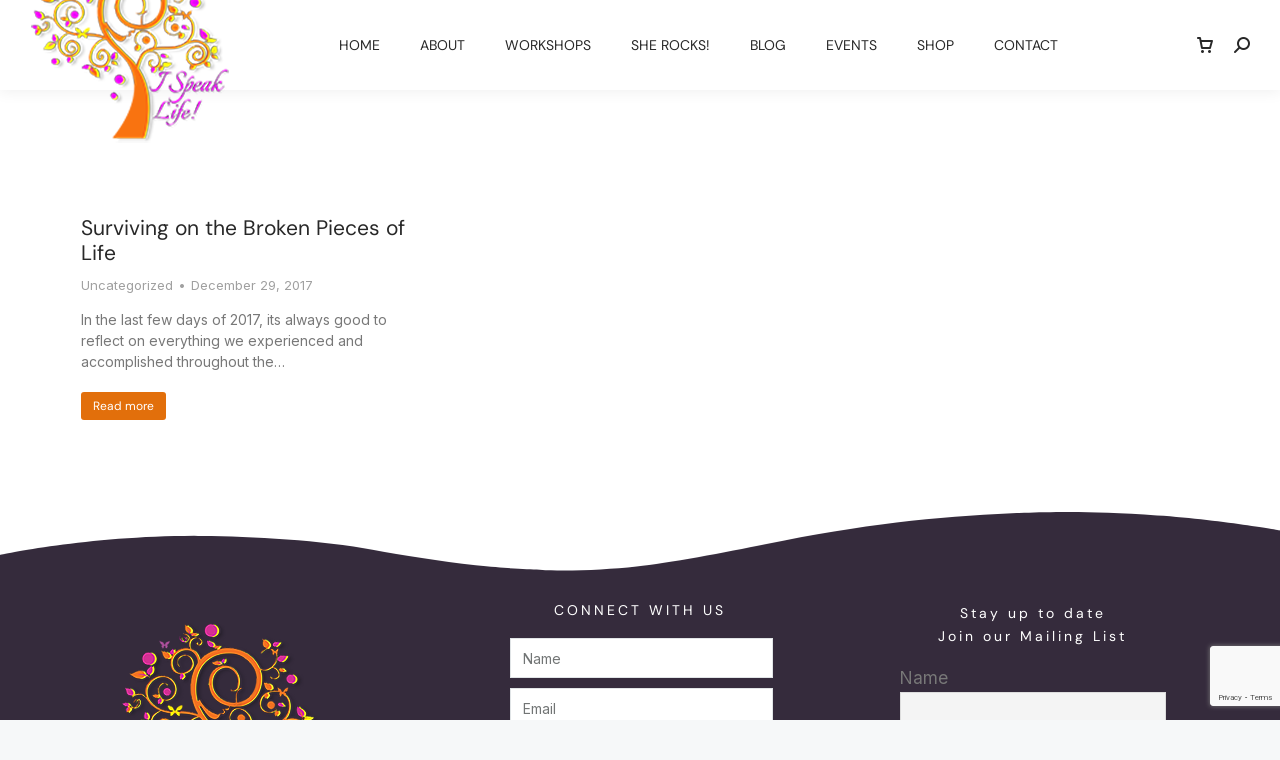

--- FILE ---
content_type: text/html; charset=utf-8
request_url: https://www.google.com/recaptcha/api2/anchor?ar=1&k=6LcuTQceAAAAADuJ1ugz8xCj9DH5e7YAGELQKZ8e&co=aHR0cHM6Ly93d3cuc2hhdW50YWVicm93bndoaXRlLmNvbTo0NDM.&hl=en&type=v3&v=PoyoqOPhxBO7pBk68S4YbpHZ&size=invisible&badge=bottomright&sa=Form&anchor-ms=20000&execute-ms=30000&cb=t21zy1esj20q
body_size: 48762
content:
<!DOCTYPE HTML><html dir="ltr" lang="en"><head><meta http-equiv="Content-Type" content="text/html; charset=UTF-8">
<meta http-equiv="X-UA-Compatible" content="IE=edge">
<title>reCAPTCHA</title>
<style type="text/css">
/* cyrillic-ext */
@font-face {
  font-family: 'Roboto';
  font-style: normal;
  font-weight: 400;
  font-stretch: 100%;
  src: url(//fonts.gstatic.com/s/roboto/v48/KFO7CnqEu92Fr1ME7kSn66aGLdTylUAMa3GUBHMdazTgWw.woff2) format('woff2');
  unicode-range: U+0460-052F, U+1C80-1C8A, U+20B4, U+2DE0-2DFF, U+A640-A69F, U+FE2E-FE2F;
}
/* cyrillic */
@font-face {
  font-family: 'Roboto';
  font-style: normal;
  font-weight: 400;
  font-stretch: 100%;
  src: url(//fonts.gstatic.com/s/roboto/v48/KFO7CnqEu92Fr1ME7kSn66aGLdTylUAMa3iUBHMdazTgWw.woff2) format('woff2');
  unicode-range: U+0301, U+0400-045F, U+0490-0491, U+04B0-04B1, U+2116;
}
/* greek-ext */
@font-face {
  font-family: 'Roboto';
  font-style: normal;
  font-weight: 400;
  font-stretch: 100%;
  src: url(//fonts.gstatic.com/s/roboto/v48/KFO7CnqEu92Fr1ME7kSn66aGLdTylUAMa3CUBHMdazTgWw.woff2) format('woff2');
  unicode-range: U+1F00-1FFF;
}
/* greek */
@font-face {
  font-family: 'Roboto';
  font-style: normal;
  font-weight: 400;
  font-stretch: 100%;
  src: url(//fonts.gstatic.com/s/roboto/v48/KFO7CnqEu92Fr1ME7kSn66aGLdTylUAMa3-UBHMdazTgWw.woff2) format('woff2');
  unicode-range: U+0370-0377, U+037A-037F, U+0384-038A, U+038C, U+038E-03A1, U+03A3-03FF;
}
/* math */
@font-face {
  font-family: 'Roboto';
  font-style: normal;
  font-weight: 400;
  font-stretch: 100%;
  src: url(//fonts.gstatic.com/s/roboto/v48/KFO7CnqEu92Fr1ME7kSn66aGLdTylUAMawCUBHMdazTgWw.woff2) format('woff2');
  unicode-range: U+0302-0303, U+0305, U+0307-0308, U+0310, U+0312, U+0315, U+031A, U+0326-0327, U+032C, U+032F-0330, U+0332-0333, U+0338, U+033A, U+0346, U+034D, U+0391-03A1, U+03A3-03A9, U+03B1-03C9, U+03D1, U+03D5-03D6, U+03F0-03F1, U+03F4-03F5, U+2016-2017, U+2034-2038, U+203C, U+2040, U+2043, U+2047, U+2050, U+2057, U+205F, U+2070-2071, U+2074-208E, U+2090-209C, U+20D0-20DC, U+20E1, U+20E5-20EF, U+2100-2112, U+2114-2115, U+2117-2121, U+2123-214F, U+2190, U+2192, U+2194-21AE, U+21B0-21E5, U+21F1-21F2, U+21F4-2211, U+2213-2214, U+2216-22FF, U+2308-230B, U+2310, U+2319, U+231C-2321, U+2336-237A, U+237C, U+2395, U+239B-23B7, U+23D0, U+23DC-23E1, U+2474-2475, U+25AF, U+25B3, U+25B7, U+25BD, U+25C1, U+25CA, U+25CC, U+25FB, U+266D-266F, U+27C0-27FF, U+2900-2AFF, U+2B0E-2B11, U+2B30-2B4C, U+2BFE, U+3030, U+FF5B, U+FF5D, U+1D400-1D7FF, U+1EE00-1EEFF;
}
/* symbols */
@font-face {
  font-family: 'Roboto';
  font-style: normal;
  font-weight: 400;
  font-stretch: 100%;
  src: url(//fonts.gstatic.com/s/roboto/v48/KFO7CnqEu92Fr1ME7kSn66aGLdTylUAMaxKUBHMdazTgWw.woff2) format('woff2');
  unicode-range: U+0001-000C, U+000E-001F, U+007F-009F, U+20DD-20E0, U+20E2-20E4, U+2150-218F, U+2190, U+2192, U+2194-2199, U+21AF, U+21E6-21F0, U+21F3, U+2218-2219, U+2299, U+22C4-22C6, U+2300-243F, U+2440-244A, U+2460-24FF, U+25A0-27BF, U+2800-28FF, U+2921-2922, U+2981, U+29BF, U+29EB, U+2B00-2BFF, U+4DC0-4DFF, U+FFF9-FFFB, U+10140-1018E, U+10190-1019C, U+101A0, U+101D0-101FD, U+102E0-102FB, U+10E60-10E7E, U+1D2C0-1D2D3, U+1D2E0-1D37F, U+1F000-1F0FF, U+1F100-1F1AD, U+1F1E6-1F1FF, U+1F30D-1F30F, U+1F315, U+1F31C, U+1F31E, U+1F320-1F32C, U+1F336, U+1F378, U+1F37D, U+1F382, U+1F393-1F39F, U+1F3A7-1F3A8, U+1F3AC-1F3AF, U+1F3C2, U+1F3C4-1F3C6, U+1F3CA-1F3CE, U+1F3D4-1F3E0, U+1F3ED, U+1F3F1-1F3F3, U+1F3F5-1F3F7, U+1F408, U+1F415, U+1F41F, U+1F426, U+1F43F, U+1F441-1F442, U+1F444, U+1F446-1F449, U+1F44C-1F44E, U+1F453, U+1F46A, U+1F47D, U+1F4A3, U+1F4B0, U+1F4B3, U+1F4B9, U+1F4BB, U+1F4BF, U+1F4C8-1F4CB, U+1F4D6, U+1F4DA, U+1F4DF, U+1F4E3-1F4E6, U+1F4EA-1F4ED, U+1F4F7, U+1F4F9-1F4FB, U+1F4FD-1F4FE, U+1F503, U+1F507-1F50B, U+1F50D, U+1F512-1F513, U+1F53E-1F54A, U+1F54F-1F5FA, U+1F610, U+1F650-1F67F, U+1F687, U+1F68D, U+1F691, U+1F694, U+1F698, U+1F6AD, U+1F6B2, U+1F6B9-1F6BA, U+1F6BC, U+1F6C6-1F6CF, U+1F6D3-1F6D7, U+1F6E0-1F6EA, U+1F6F0-1F6F3, U+1F6F7-1F6FC, U+1F700-1F7FF, U+1F800-1F80B, U+1F810-1F847, U+1F850-1F859, U+1F860-1F887, U+1F890-1F8AD, U+1F8B0-1F8BB, U+1F8C0-1F8C1, U+1F900-1F90B, U+1F93B, U+1F946, U+1F984, U+1F996, U+1F9E9, U+1FA00-1FA6F, U+1FA70-1FA7C, U+1FA80-1FA89, U+1FA8F-1FAC6, U+1FACE-1FADC, U+1FADF-1FAE9, U+1FAF0-1FAF8, U+1FB00-1FBFF;
}
/* vietnamese */
@font-face {
  font-family: 'Roboto';
  font-style: normal;
  font-weight: 400;
  font-stretch: 100%;
  src: url(//fonts.gstatic.com/s/roboto/v48/KFO7CnqEu92Fr1ME7kSn66aGLdTylUAMa3OUBHMdazTgWw.woff2) format('woff2');
  unicode-range: U+0102-0103, U+0110-0111, U+0128-0129, U+0168-0169, U+01A0-01A1, U+01AF-01B0, U+0300-0301, U+0303-0304, U+0308-0309, U+0323, U+0329, U+1EA0-1EF9, U+20AB;
}
/* latin-ext */
@font-face {
  font-family: 'Roboto';
  font-style: normal;
  font-weight: 400;
  font-stretch: 100%;
  src: url(//fonts.gstatic.com/s/roboto/v48/KFO7CnqEu92Fr1ME7kSn66aGLdTylUAMa3KUBHMdazTgWw.woff2) format('woff2');
  unicode-range: U+0100-02BA, U+02BD-02C5, U+02C7-02CC, U+02CE-02D7, U+02DD-02FF, U+0304, U+0308, U+0329, U+1D00-1DBF, U+1E00-1E9F, U+1EF2-1EFF, U+2020, U+20A0-20AB, U+20AD-20C0, U+2113, U+2C60-2C7F, U+A720-A7FF;
}
/* latin */
@font-face {
  font-family: 'Roboto';
  font-style: normal;
  font-weight: 400;
  font-stretch: 100%;
  src: url(//fonts.gstatic.com/s/roboto/v48/KFO7CnqEu92Fr1ME7kSn66aGLdTylUAMa3yUBHMdazQ.woff2) format('woff2');
  unicode-range: U+0000-00FF, U+0131, U+0152-0153, U+02BB-02BC, U+02C6, U+02DA, U+02DC, U+0304, U+0308, U+0329, U+2000-206F, U+20AC, U+2122, U+2191, U+2193, U+2212, U+2215, U+FEFF, U+FFFD;
}
/* cyrillic-ext */
@font-face {
  font-family: 'Roboto';
  font-style: normal;
  font-weight: 500;
  font-stretch: 100%;
  src: url(//fonts.gstatic.com/s/roboto/v48/KFO7CnqEu92Fr1ME7kSn66aGLdTylUAMa3GUBHMdazTgWw.woff2) format('woff2');
  unicode-range: U+0460-052F, U+1C80-1C8A, U+20B4, U+2DE0-2DFF, U+A640-A69F, U+FE2E-FE2F;
}
/* cyrillic */
@font-face {
  font-family: 'Roboto';
  font-style: normal;
  font-weight: 500;
  font-stretch: 100%;
  src: url(//fonts.gstatic.com/s/roboto/v48/KFO7CnqEu92Fr1ME7kSn66aGLdTylUAMa3iUBHMdazTgWw.woff2) format('woff2');
  unicode-range: U+0301, U+0400-045F, U+0490-0491, U+04B0-04B1, U+2116;
}
/* greek-ext */
@font-face {
  font-family: 'Roboto';
  font-style: normal;
  font-weight: 500;
  font-stretch: 100%;
  src: url(//fonts.gstatic.com/s/roboto/v48/KFO7CnqEu92Fr1ME7kSn66aGLdTylUAMa3CUBHMdazTgWw.woff2) format('woff2');
  unicode-range: U+1F00-1FFF;
}
/* greek */
@font-face {
  font-family: 'Roboto';
  font-style: normal;
  font-weight: 500;
  font-stretch: 100%;
  src: url(//fonts.gstatic.com/s/roboto/v48/KFO7CnqEu92Fr1ME7kSn66aGLdTylUAMa3-UBHMdazTgWw.woff2) format('woff2');
  unicode-range: U+0370-0377, U+037A-037F, U+0384-038A, U+038C, U+038E-03A1, U+03A3-03FF;
}
/* math */
@font-face {
  font-family: 'Roboto';
  font-style: normal;
  font-weight: 500;
  font-stretch: 100%;
  src: url(//fonts.gstatic.com/s/roboto/v48/KFO7CnqEu92Fr1ME7kSn66aGLdTylUAMawCUBHMdazTgWw.woff2) format('woff2');
  unicode-range: U+0302-0303, U+0305, U+0307-0308, U+0310, U+0312, U+0315, U+031A, U+0326-0327, U+032C, U+032F-0330, U+0332-0333, U+0338, U+033A, U+0346, U+034D, U+0391-03A1, U+03A3-03A9, U+03B1-03C9, U+03D1, U+03D5-03D6, U+03F0-03F1, U+03F4-03F5, U+2016-2017, U+2034-2038, U+203C, U+2040, U+2043, U+2047, U+2050, U+2057, U+205F, U+2070-2071, U+2074-208E, U+2090-209C, U+20D0-20DC, U+20E1, U+20E5-20EF, U+2100-2112, U+2114-2115, U+2117-2121, U+2123-214F, U+2190, U+2192, U+2194-21AE, U+21B0-21E5, U+21F1-21F2, U+21F4-2211, U+2213-2214, U+2216-22FF, U+2308-230B, U+2310, U+2319, U+231C-2321, U+2336-237A, U+237C, U+2395, U+239B-23B7, U+23D0, U+23DC-23E1, U+2474-2475, U+25AF, U+25B3, U+25B7, U+25BD, U+25C1, U+25CA, U+25CC, U+25FB, U+266D-266F, U+27C0-27FF, U+2900-2AFF, U+2B0E-2B11, U+2B30-2B4C, U+2BFE, U+3030, U+FF5B, U+FF5D, U+1D400-1D7FF, U+1EE00-1EEFF;
}
/* symbols */
@font-face {
  font-family: 'Roboto';
  font-style: normal;
  font-weight: 500;
  font-stretch: 100%;
  src: url(//fonts.gstatic.com/s/roboto/v48/KFO7CnqEu92Fr1ME7kSn66aGLdTylUAMaxKUBHMdazTgWw.woff2) format('woff2');
  unicode-range: U+0001-000C, U+000E-001F, U+007F-009F, U+20DD-20E0, U+20E2-20E4, U+2150-218F, U+2190, U+2192, U+2194-2199, U+21AF, U+21E6-21F0, U+21F3, U+2218-2219, U+2299, U+22C4-22C6, U+2300-243F, U+2440-244A, U+2460-24FF, U+25A0-27BF, U+2800-28FF, U+2921-2922, U+2981, U+29BF, U+29EB, U+2B00-2BFF, U+4DC0-4DFF, U+FFF9-FFFB, U+10140-1018E, U+10190-1019C, U+101A0, U+101D0-101FD, U+102E0-102FB, U+10E60-10E7E, U+1D2C0-1D2D3, U+1D2E0-1D37F, U+1F000-1F0FF, U+1F100-1F1AD, U+1F1E6-1F1FF, U+1F30D-1F30F, U+1F315, U+1F31C, U+1F31E, U+1F320-1F32C, U+1F336, U+1F378, U+1F37D, U+1F382, U+1F393-1F39F, U+1F3A7-1F3A8, U+1F3AC-1F3AF, U+1F3C2, U+1F3C4-1F3C6, U+1F3CA-1F3CE, U+1F3D4-1F3E0, U+1F3ED, U+1F3F1-1F3F3, U+1F3F5-1F3F7, U+1F408, U+1F415, U+1F41F, U+1F426, U+1F43F, U+1F441-1F442, U+1F444, U+1F446-1F449, U+1F44C-1F44E, U+1F453, U+1F46A, U+1F47D, U+1F4A3, U+1F4B0, U+1F4B3, U+1F4B9, U+1F4BB, U+1F4BF, U+1F4C8-1F4CB, U+1F4D6, U+1F4DA, U+1F4DF, U+1F4E3-1F4E6, U+1F4EA-1F4ED, U+1F4F7, U+1F4F9-1F4FB, U+1F4FD-1F4FE, U+1F503, U+1F507-1F50B, U+1F50D, U+1F512-1F513, U+1F53E-1F54A, U+1F54F-1F5FA, U+1F610, U+1F650-1F67F, U+1F687, U+1F68D, U+1F691, U+1F694, U+1F698, U+1F6AD, U+1F6B2, U+1F6B9-1F6BA, U+1F6BC, U+1F6C6-1F6CF, U+1F6D3-1F6D7, U+1F6E0-1F6EA, U+1F6F0-1F6F3, U+1F6F7-1F6FC, U+1F700-1F7FF, U+1F800-1F80B, U+1F810-1F847, U+1F850-1F859, U+1F860-1F887, U+1F890-1F8AD, U+1F8B0-1F8BB, U+1F8C0-1F8C1, U+1F900-1F90B, U+1F93B, U+1F946, U+1F984, U+1F996, U+1F9E9, U+1FA00-1FA6F, U+1FA70-1FA7C, U+1FA80-1FA89, U+1FA8F-1FAC6, U+1FACE-1FADC, U+1FADF-1FAE9, U+1FAF0-1FAF8, U+1FB00-1FBFF;
}
/* vietnamese */
@font-face {
  font-family: 'Roboto';
  font-style: normal;
  font-weight: 500;
  font-stretch: 100%;
  src: url(//fonts.gstatic.com/s/roboto/v48/KFO7CnqEu92Fr1ME7kSn66aGLdTylUAMa3OUBHMdazTgWw.woff2) format('woff2');
  unicode-range: U+0102-0103, U+0110-0111, U+0128-0129, U+0168-0169, U+01A0-01A1, U+01AF-01B0, U+0300-0301, U+0303-0304, U+0308-0309, U+0323, U+0329, U+1EA0-1EF9, U+20AB;
}
/* latin-ext */
@font-face {
  font-family: 'Roboto';
  font-style: normal;
  font-weight: 500;
  font-stretch: 100%;
  src: url(//fonts.gstatic.com/s/roboto/v48/KFO7CnqEu92Fr1ME7kSn66aGLdTylUAMa3KUBHMdazTgWw.woff2) format('woff2');
  unicode-range: U+0100-02BA, U+02BD-02C5, U+02C7-02CC, U+02CE-02D7, U+02DD-02FF, U+0304, U+0308, U+0329, U+1D00-1DBF, U+1E00-1E9F, U+1EF2-1EFF, U+2020, U+20A0-20AB, U+20AD-20C0, U+2113, U+2C60-2C7F, U+A720-A7FF;
}
/* latin */
@font-face {
  font-family: 'Roboto';
  font-style: normal;
  font-weight: 500;
  font-stretch: 100%;
  src: url(//fonts.gstatic.com/s/roboto/v48/KFO7CnqEu92Fr1ME7kSn66aGLdTylUAMa3yUBHMdazQ.woff2) format('woff2');
  unicode-range: U+0000-00FF, U+0131, U+0152-0153, U+02BB-02BC, U+02C6, U+02DA, U+02DC, U+0304, U+0308, U+0329, U+2000-206F, U+20AC, U+2122, U+2191, U+2193, U+2212, U+2215, U+FEFF, U+FFFD;
}
/* cyrillic-ext */
@font-face {
  font-family: 'Roboto';
  font-style: normal;
  font-weight: 900;
  font-stretch: 100%;
  src: url(//fonts.gstatic.com/s/roboto/v48/KFO7CnqEu92Fr1ME7kSn66aGLdTylUAMa3GUBHMdazTgWw.woff2) format('woff2');
  unicode-range: U+0460-052F, U+1C80-1C8A, U+20B4, U+2DE0-2DFF, U+A640-A69F, U+FE2E-FE2F;
}
/* cyrillic */
@font-face {
  font-family: 'Roboto';
  font-style: normal;
  font-weight: 900;
  font-stretch: 100%;
  src: url(//fonts.gstatic.com/s/roboto/v48/KFO7CnqEu92Fr1ME7kSn66aGLdTylUAMa3iUBHMdazTgWw.woff2) format('woff2');
  unicode-range: U+0301, U+0400-045F, U+0490-0491, U+04B0-04B1, U+2116;
}
/* greek-ext */
@font-face {
  font-family: 'Roboto';
  font-style: normal;
  font-weight: 900;
  font-stretch: 100%;
  src: url(//fonts.gstatic.com/s/roboto/v48/KFO7CnqEu92Fr1ME7kSn66aGLdTylUAMa3CUBHMdazTgWw.woff2) format('woff2');
  unicode-range: U+1F00-1FFF;
}
/* greek */
@font-face {
  font-family: 'Roboto';
  font-style: normal;
  font-weight: 900;
  font-stretch: 100%;
  src: url(//fonts.gstatic.com/s/roboto/v48/KFO7CnqEu92Fr1ME7kSn66aGLdTylUAMa3-UBHMdazTgWw.woff2) format('woff2');
  unicode-range: U+0370-0377, U+037A-037F, U+0384-038A, U+038C, U+038E-03A1, U+03A3-03FF;
}
/* math */
@font-face {
  font-family: 'Roboto';
  font-style: normal;
  font-weight: 900;
  font-stretch: 100%;
  src: url(//fonts.gstatic.com/s/roboto/v48/KFO7CnqEu92Fr1ME7kSn66aGLdTylUAMawCUBHMdazTgWw.woff2) format('woff2');
  unicode-range: U+0302-0303, U+0305, U+0307-0308, U+0310, U+0312, U+0315, U+031A, U+0326-0327, U+032C, U+032F-0330, U+0332-0333, U+0338, U+033A, U+0346, U+034D, U+0391-03A1, U+03A3-03A9, U+03B1-03C9, U+03D1, U+03D5-03D6, U+03F0-03F1, U+03F4-03F5, U+2016-2017, U+2034-2038, U+203C, U+2040, U+2043, U+2047, U+2050, U+2057, U+205F, U+2070-2071, U+2074-208E, U+2090-209C, U+20D0-20DC, U+20E1, U+20E5-20EF, U+2100-2112, U+2114-2115, U+2117-2121, U+2123-214F, U+2190, U+2192, U+2194-21AE, U+21B0-21E5, U+21F1-21F2, U+21F4-2211, U+2213-2214, U+2216-22FF, U+2308-230B, U+2310, U+2319, U+231C-2321, U+2336-237A, U+237C, U+2395, U+239B-23B7, U+23D0, U+23DC-23E1, U+2474-2475, U+25AF, U+25B3, U+25B7, U+25BD, U+25C1, U+25CA, U+25CC, U+25FB, U+266D-266F, U+27C0-27FF, U+2900-2AFF, U+2B0E-2B11, U+2B30-2B4C, U+2BFE, U+3030, U+FF5B, U+FF5D, U+1D400-1D7FF, U+1EE00-1EEFF;
}
/* symbols */
@font-face {
  font-family: 'Roboto';
  font-style: normal;
  font-weight: 900;
  font-stretch: 100%;
  src: url(//fonts.gstatic.com/s/roboto/v48/KFO7CnqEu92Fr1ME7kSn66aGLdTylUAMaxKUBHMdazTgWw.woff2) format('woff2');
  unicode-range: U+0001-000C, U+000E-001F, U+007F-009F, U+20DD-20E0, U+20E2-20E4, U+2150-218F, U+2190, U+2192, U+2194-2199, U+21AF, U+21E6-21F0, U+21F3, U+2218-2219, U+2299, U+22C4-22C6, U+2300-243F, U+2440-244A, U+2460-24FF, U+25A0-27BF, U+2800-28FF, U+2921-2922, U+2981, U+29BF, U+29EB, U+2B00-2BFF, U+4DC0-4DFF, U+FFF9-FFFB, U+10140-1018E, U+10190-1019C, U+101A0, U+101D0-101FD, U+102E0-102FB, U+10E60-10E7E, U+1D2C0-1D2D3, U+1D2E0-1D37F, U+1F000-1F0FF, U+1F100-1F1AD, U+1F1E6-1F1FF, U+1F30D-1F30F, U+1F315, U+1F31C, U+1F31E, U+1F320-1F32C, U+1F336, U+1F378, U+1F37D, U+1F382, U+1F393-1F39F, U+1F3A7-1F3A8, U+1F3AC-1F3AF, U+1F3C2, U+1F3C4-1F3C6, U+1F3CA-1F3CE, U+1F3D4-1F3E0, U+1F3ED, U+1F3F1-1F3F3, U+1F3F5-1F3F7, U+1F408, U+1F415, U+1F41F, U+1F426, U+1F43F, U+1F441-1F442, U+1F444, U+1F446-1F449, U+1F44C-1F44E, U+1F453, U+1F46A, U+1F47D, U+1F4A3, U+1F4B0, U+1F4B3, U+1F4B9, U+1F4BB, U+1F4BF, U+1F4C8-1F4CB, U+1F4D6, U+1F4DA, U+1F4DF, U+1F4E3-1F4E6, U+1F4EA-1F4ED, U+1F4F7, U+1F4F9-1F4FB, U+1F4FD-1F4FE, U+1F503, U+1F507-1F50B, U+1F50D, U+1F512-1F513, U+1F53E-1F54A, U+1F54F-1F5FA, U+1F610, U+1F650-1F67F, U+1F687, U+1F68D, U+1F691, U+1F694, U+1F698, U+1F6AD, U+1F6B2, U+1F6B9-1F6BA, U+1F6BC, U+1F6C6-1F6CF, U+1F6D3-1F6D7, U+1F6E0-1F6EA, U+1F6F0-1F6F3, U+1F6F7-1F6FC, U+1F700-1F7FF, U+1F800-1F80B, U+1F810-1F847, U+1F850-1F859, U+1F860-1F887, U+1F890-1F8AD, U+1F8B0-1F8BB, U+1F8C0-1F8C1, U+1F900-1F90B, U+1F93B, U+1F946, U+1F984, U+1F996, U+1F9E9, U+1FA00-1FA6F, U+1FA70-1FA7C, U+1FA80-1FA89, U+1FA8F-1FAC6, U+1FACE-1FADC, U+1FADF-1FAE9, U+1FAF0-1FAF8, U+1FB00-1FBFF;
}
/* vietnamese */
@font-face {
  font-family: 'Roboto';
  font-style: normal;
  font-weight: 900;
  font-stretch: 100%;
  src: url(//fonts.gstatic.com/s/roboto/v48/KFO7CnqEu92Fr1ME7kSn66aGLdTylUAMa3OUBHMdazTgWw.woff2) format('woff2');
  unicode-range: U+0102-0103, U+0110-0111, U+0128-0129, U+0168-0169, U+01A0-01A1, U+01AF-01B0, U+0300-0301, U+0303-0304, U+0308-0309, U+0323, U+0329, U+1EA0-1EF9, U+20AB;
}
/* latin-ext */
@font-face {
  font-family: 'Roboto';
  font-style: normal;
  font-weight: 900;
  font-stretch: 100%;
  src: url(//fonts.gstatic.com/s/roboto/v48/KFO7CnqEu92Fr1ME7kSn66aGLdTylUAMa3KUBHMdazTgWw.woff2) format('woff2');
  unicode-range: U+0100-02BA, U+02BD-02C5, U+02C7-02CC, U+02CE-02D7, U+02DD-02FF, U+0304, U+0308, U+0329, U+1D00-1DBF, U+1E00-1E9F, U+1EF2-1EFF, U+2020, U+20A0-20AB, U+20AD-20C0, U+2113, U+2C60-2C7F, U+A720-A7FF;
}
/* latin */
@font-face {
  font-family: 'Roboto';
  font-style: normal;
  font-weight: 900;
  font-stretch: 100%;
  src: url(//fonts.gstatic.com/s/roboto/v48/KFO7CnqEu92Fr1ME7kSn66aGLdTylUAMa3yUBHMdazQ.woff2) format('woff2');
  unicode-range: U+0000-00FF, U+0131, U+0152-0153, U+02BB-02BC, U+02C6, U+02DA, U+02DC, U+0304, U+0308, U+0329, U+2000-206F, U+20AC, U+2122, U+2191, U+2193, U+2212, U+2215, U+FEFF, U+FFFD;
}

</style>
<link rel="stylesheet" type="text/css" href="https://www.gstatic.com/recaptcha/releases/PoyoqOPhxBO7pBk68S4YbpHZ/styles__ltr.css">
<script nonce="CNsi-IHAkUashJHpn2aRVg" type="text/javascript">window['__recaptcha_api'] = 'https://www.google.com/recaptcha/api2/';</script>
<script type="text/javascript" src="https://www.gstatic.com/recaptcha/releases/PoyoqOPhxBO7pBk68S4YbpHZ/recaptcha__en.js" nonce="CNsi-IHAkUashJHpn2aRVg">
      
    </script></head>
<body><div id="rc-anchor-alert" class="rc-anchor-alert"></div>
<input type="hidden" id="recaptcha-token" value="[base64]">
<script type="text/javascript" nonce="CNsi-IHAkUashJHpn2aRVg">
      recaptcha.anchor.Main.init("[\x22ainput\x22,[\x22bgdata\x22,\x22\x22,\[base64]/[base64]/[base64]/[base64]/cjw8ejpyPj4+eil9Y2F0Y2gobCl7dGhyb3cgbDt9fSxIPWZ1bmN0aW9uKHcsdCx6KXtpZih3PT0xOTR8fHc9PTIwOCl0LnZbd10/dC52W3ddLmNvbmNhdCh6KTp0LnZbd109b2Yoeix0KTtlbHNle2lmKHQuYkImJnchPTMxNylyZXR1cm47dz09NjZ8fHc9PTEyMnx8dz09NDcwfHx3PT00NHx8dz09NDE2fHx3PT0zOTd8fHc9PTQyMXx8dz09Njh8fHc9PTcwfHx3PT0xODQ/[base64]/[base64]/[base64]/bmV3IGRbVl0oSlswXSk6cD09Mj9uZXcgZFtWXShKWzBdLEpbMV0pOnA9PTM/bmV3IGRbVl0oSlswXSxKWzFdLEpbMl0pOnA9PTQ/[base64]/[base64]/[base64]/[base64]\x22,\[base64]\x22,\x22bFdqTV7ChlDCjh3CscKfwoLDjcOnO8OrSsO9wokHDMKVwpBLw7BBwoBOwpheO8Ozw4zCnCHClMK9RXcXFsKbwpbDtCdTwoNgQcKnAsOnTgjCgXR0FFPCujlLw5YUR8KwE8KDw4LDjW3ClQPDqsK7ecO+wq7CpW/CpFLCsEPCnQ5aKsKhwovCnCUIwq9fw6zCuVlADU80BA08wpLDozbDu8OzSh7CncOqWBdPwpY9wqNTwqtgwr3DoEIJw7LDuR/Cn8OvFH/CsC4gwrbClDgtOUTCrBg+cMOETWLCgHEXw77DqsKkwr8NdVbCqXcLM8KRP8OvwoTDlDDCuFDDmMOMRMKcw6vCi8O7w7VaCx/DuMKeVMKhw6R/[base64]/CpcO9aMK4Og0Aw4gLBcKzWcKvXi58WsKkwp/Cmy3Dmlpsw4pRI8Kjw63Dn8OSw6pTWMOnw6rCqULCnkwEQ2Qpw6FnAmvCrsK9w7FqGChIR3Edwpt7w7YAAcKOHC9VwrYow7tiUSrDvMOxwpVvw4TDjmdOXsOrXEd/[base64]/[base64]/DlcO+PmbCu8O+woHCncKjwrp4w6vCnsOVaMOzYcKPQ1HDr8O1LcKQwroSXDIew4DDosOzClgRI8O2w5sUwr/[base64]/Cj8KNI0/DisO9AVvDusKzw67CocOHWHDCs8OwQsKJwpVwwr3Ck8KwFBDCh3VjYsODwoPCrl3CpmBYN0HDn8OLSV3Cnn/Cl8OHMjF4NFDDoDrCucKjYRrDmUfDscK0eMOlw5sIw5DDocORwoJUw5TCshdlwozDoSHCrkbCpMOcw7sbLw/CicOGwobCmkrDlMKwVMOwwpsOc8OeLzLCp8KkwqrCrx7CmUo5wro+TCphSgt6wrYGwq/Drj8PIcOkw4xQcsOhw43CrsKrw6fDgCgSw7ssw5c2wqxORibChDA6P8OxwprDlhfChkZ/[base64]/DvMKUwqkMw64QS3Iswq4dAntkVcK7wqfDtgHClsOUPsObwqx3wo7DnzR5wpnDo8KmwqdrLcO9aMKrwpFNw4DDo8K9L8KaADAiw7UvwrjCucOlEsOLwrHCv8KMwrPClQZXMMKww5Y8RABRwo3CmD/[base64]/CsivDnwgvRQU9w5Z0M8K7wpPCtMO9wrXDmcK5w6Vmwr9vw414wpE5w5TCrUnCnMKMG8KzZ2pna8KFwqBaacObAgUJYsOtYyfDmg4GwodjUcK/BH3CvQ/CjsKgBcOtw4vCqWDDuA3DlBtlHsOzw4bCn2UfQXvCvMKSLcK/[base64]/DjXjCvn0ROcK0YFbChMKKfi7ClDbDjMOhAMK5wohROnvCrh7Cjxx+w6DDn3DDvcOmw7AuEj9xXAl7KBkWC8Okw5AUIWnDlsKXw4bDicOXwrLDoGTDpcKaw5bDrcOYw5AXYHLCp18Hw5LCj8OvD8Ogw7LDqz/[base64]/Cn8OfwozCl8OCw6dawpR6bDvDocKBTXvCiTxvwqZ6bcKvwp3CvcKmwo3DosOcw41xwpU4w5HDrMKbMcK+wrbDlUggZD/CjsOkwo5/wooIwroAw6zDqmA/[base64]/DuibCvkE9P1ZuTcKtUMKBw5TCtDwQbArDn8OzwpvDnxbDq8OEw7HDkgkZw4NbesKVAR1dMcOfVsOHwrzCkx/[base64]/Cm8OewoFQw4sNej0Sw5bCk8OSBcOPw4NHwq7DmHrChw7CmcOlw67Dg8ONeMKawrorwrbCssKgwqNvwoXDvhXDogrDtFEWwq7Ci1PCsidqScKsW8O9w7Ndw47Ch8OhQMKlA35ycsORw7fDt8O8wo/[base64]/CmcK4wpELSMOMworCmsOgPzvDvzvDhn/DvQ5XK0/Du8Otw5JmKiTCnGVbNgMXwqtAw6TCjDN/d8Ovw4gnZ8O4SAM3w6MOQcK7w4YKwp14P0BAYMO+wp9NfErDqMKUU8OIw7QjHsOrwrgubHbDr3jCkUnDuBnDtVFsw5QJesORwqYaw4MSa0HCmsOsB8KLw6XDgmLDlyNWw6LDs0jDkHPCvsO3w4rCly5AWyvDn8O1wpFGwqxtCsKeEUrCmcKNwqzDnTAPAW/DhMOnw75WTFzCqsO8wppjw7bCoMOyc2BxQcKkwo5UwrbDlcKnBMKswqvDocKOw6BXAWRCwpDDjA3CnMKLwoTCmcKJDsOOwqXCiDlZw6TCjV1DwpHCqVB1wooiwoPDgE8lwr8/w4jDn8OoUwTDhGHCqATCriE6w7LDl0nDugPDrEbCoMK4w6bCrFgLXcOuwr3DqAtAwojDhjvCqnnDvcKXb8KdJVvCnMOXw6fDjE/[base64]/ClHDjMKpw4NYXcK9K0nCvQgQwqfDqsODVsKwwq13IsOCwrJYYsOuw4A5WsKlOMK+aAdewovDhA7DjcOLMsKPwoTCuMK+wqg6w4LDpHTDkcK0wpfCvVXDo8K0wotCw5/CjDJ+w6c6IiHDuMKEwo3CmjAeVcOVX8K1DkFmB2DCl8KHwrPDmsKjw693wp/CgcKJVR4Ow7/Ch07CoMOdwpYANcO9wpDCtMKIdh3Di8KBFlfDmgQPwp/Dihs4w6pIwo4Mw5I5w4vDgMOTAsKzw61ZVxA+WMOdw4xKwq0teyZIPw3DgkrDtm92w6bDuD1qDlA/w4gfwozDs8O7dcKtw5LCvsKuW8O1KMOEwo4Dw6/[base64]/wrsgw6wdw4XDlhpnw7jDp8KDwpcZCMOlw6vDqhsgwpF2U2DCq2cYw691Fx9fYCrDvDpzOUZAw6hIw615w5LCjMOiw4TDnWfDgQcvw6/[base64]/woPClnjCnMOOEMOyKl3DhgMWw7DCuUrDsWUfw5p8TVNReDoUw7ZVehJcw7/[base64]/wp4AbcKew6VAOVrDjR5xwqUAworCugnDtStzw6XDnG/CkRXDvcOBw7QMHCssw7lrHMKKX8Ktw73Cr17Clj/[base64]/DucOYwq7DozHCj8K0V8OFeGgTJF3DkkbClMKbdcOfA8KfelRwTiJRw7w1w5PCkMKhasOHDsKew6ZZQwxvwpd6DWTDlFN3ZkDDrBnDmsK9w5/DhcOiw5sCJk/CjsOTw7fCsD8BwrQ5DsKIw77DlxfCkRxPJsOEw6ciPEETBsOvJ8K6ADDDvSzChxlkw6PCgX8iw5DDlh0vw5DDixp6bBgoUW/[base64]/DksOnwpvCsHs/wpXCgcKaUcO8w7zDv04AGjrCvcKPw7/CgMK6JAx6RgkrT8KDwqzDq8KAw7TCgHDDvBfDlMK5w6bDulRMTsKzYcOzdVFRXsO0wqchwpcsTGjDpMO8YxRvAcOnwpDCnh5hw5lNLEIlSmDDq37Ck8KPw4zCtMOiJBjCkcKiw5zDocOsbHdEKWfCmMOpaH/[base64]/fgPCsR/CnwTDucKReMODwrvCn8OfFAwiATPCigQuLxpkdsK0w5I0wrgfcGg4HsOowoYcf8Kiw4xxRMOmwoMUw7PCkXzDoSZYSMKqw5PCucOjw5bCo8Oxwr3Dp8Kkw4fDnMK4w5h0w6BVIsO2bcKaw6JPw4PCoiNadBMpc8KnPzxlPsK+GRzCthpFRggcwqnCjsK9w7XCksO/eMOjRcKDZmdRw4tkwrbCvlM4QcKseHfDvV7CpcKEAmjCo8KqLsOafQRiOcOsLcOKZnbDhyRewo0pw4gJWMO6w4XCtcOEwozCgcOhw6gDwqlCw6fCh2zCtcO4woLDiDPCj8Oxw5MqQ8KxUxvCjcOJAsKfccKEwoLCkRvChsKfUsK7K0cPw67Dm8KUw74YHcOUw7/Ctx7CksKqGcKAw4Zcw4nCqcOQwojChjVNwo4kw77DgcOIAsKtw4TCjcKoQsOPFVAiw61LwroEwozDmiTDssKgNQ9Lw5jDm8O7CiY7w73Dl8Ouw5Z/w4DDmsOEw6rCh2x/dEvCjQ4AwqrCmsO3Hi3ClsO1e8KwEMOawr/DmR1HwrrChR0sABjCnsOUTV11TTBEw419wod2FsKme8K7UwclHQbDlMK3YFMDwpIVw6dIF8OSTHcyworDsQRkw7/Ct14KwqnCpsKrSRVAczgeOS0ZwoHDjMOKwrlfw7bDvU/[base64]/ChEdbw7HDjw5Fw5DDtW/Cinstwrcpf8KAYcKQwrggBErCizAnc8KDKULDn8KKw6ZQw41bw6oTw5nCkMKPw6XCjnnDlHFbMsKETXtKXHTDs0Z3wqHCgC7Cj8OIGD07w7diAGNmwoLDkMK3IBfCoxQCCsO0BMK+VMKLZ8O/wp9twprCriVPA2rDm1jDh3nCnDllVsK+w71PD8ORYH8JwpDCu8KWOF9NSMOZO8Kzwp/[base64]/UFDCh8KBMw15w41qw7UuwqpjSxYSw68XLQrDoTDCpUEIwoDCscKcw4F3w7vCqMKnVCsQDMKGKcOhw7x0Q8OzwoJrDHw4wrLCvCw6G8OTWMK6CMOkwo8VWMKXw5HCpHkLKB4CcsO/AcKww4UjbnrDpgh9dMOjwoHClW3Dsykiwo3Du1/[base64]/w5bCoQ9ewoTDsmTCjXDDl8KuwrHCkMOxGsOwEMKBHmrCsS/CkcOQwrPDpcKSJ1rCusO6UMOmw5vDrj3DgMKDYMKNDXJfZCkBKcKmwrjDqG7CpMOaB8OTw4HCgUTDu8OUwogiwrUCw5EsEMOVBRnDr8Kcw53CjsO0w7gBwqkQIRPDt1waXcOBw4zCsWLCnsOdd8O7SsKIw5dhwr3CgQDDk05GZcKAesOvVGJKGsKxX8O4wr0kNsO1fl/DiMKRw6/DicKKL0nDnlASYcObNn/DvsKRw5Mew5g8OT8hZ8KndcOxw7TDuMOqw6XCmcKnw4nDllfCssKcw5Z3NgfCuBPClMKCdMOyw4LDiVFHw7TDpC0IwrHDvFHDrwkDYsOtwoogw6lYw4fDqcKqw6/Ck0hQRz/DlMK5bGZcWsKIwrQzHXbDicOJwrbDs0ZSw6cEPmI/wo1dw6TCr8Krw6xcwo7DhcO3wrRCwo8gw7dgLkTDmQdtIgdBw6cJYVtGKsKOwr/DnS55dXUjwozDjcKBNF83H1pawpnDpcKbw7bChcOxwoIsw5TDrMOpwpRQeMKow7nDisKBwqzCknZxw5/[base64]/[base64]/XsKqMsKBX0RnBhXDlcKAECbCrcKXw4nCv8OweQDCrxQVCcKLLkHCvcKpw7cgN8KKw6FjA8OfPMKZw57DgcKTwqPCh8OEw4BPTsKGwqEPKm4Cwr/CsMKdHE1eMCNCwpEnwpBoccKuWMOhw4s5DcK5wrF3w550wozCjTwGw7t/[base64]/awU/[base64]/EETCqsK8VRYoUMKeR8Oxw7XCpF/CqcO+w48KwoXCkFbChsOyDWrCpcKdXcOTHCbDpUjDrxJ5woxWw7ZXwrXCnn3DjsKAaGDDpMOTQWXDmQXDqxM6w7zDii4EwqESwrLClF9yw4UqVMK4WcKEwqrDumZfw4PDncKYZsOawr9Xwroewr/Cvw0hFn/CgHbCl8KDw6fCo1zDhzAcNgY5PMKzwrNwwqnCucKvwqnDlVXCv00kwqYAUcKQwpDDrcKQw57CiTU6w4FZGsK2wovCvMO/elxvwoRoCMOkfMK3w5weYBbDtGs/[base64]/w6doLsOPw4TDqQZZw5vDq8OYZ8Khw6U+wqAnw5PCl8OtR8Kdwqpuw5TDqMKSL1nDk31ew7HCucOmFQrCsjjCisKAZcKqCA/[base64]/DosOOwp9Wwp/[base64]/[base64]/BFUxVUtHVsO/w4cZLBjCl8OxG8O6wrUXQgrDpCfCiwDCucKRwpHCgQdAW0wkw55kLGrDlAtlwqQZGMKvw4zDukTCpMOlw6hrwr3CksKiTcKiUXLCjcOnw7DDuMOvS8Oww7rCn8K4w4VXwrs2wpAxwoHCisOQw7oYwo3DvMKew5HClS99GMOrW8OTQGHDlUQNw4rCgyQow6/CtTpuwpwDw4vCsgLDonhJVMKMwrAaO8OqKsKjA8KHwpgiw4fCvDLCmsOFDmAgFgzDixzDtihuwpwjUsOPED8mT8Otw6rDmXxPw701wr3CrVxrw77DgExRUgLCh8OLwqwjWsOUw6rDnsOEw7J/CE/Don03QEFYXMOvclRYRkPCkcOPVzVTblRCwovDp8Kswp7CgMOZdWE4OcKUw5YGwqgAw5vDu8KIJQrDmRxpUcOtAyfDicKoDhzDrMO9GMKvw798wrHDgC7DpVLCmxrCh07CglvDmsKJPlsuw7d6w4ggLcKfTMKAJn5nfgPDmDTDqSTCkyvDiFvDrMO4wrlNw6TDvcK7SA/DlSzCiMODJRTCvVXDrsKOw7YaNsKmEVV9w7PConzDmzDDrcKxRcOdwrbDvCM+c2PClA/Di3vCqA40ZnTCucOqwo9Vw6zDjsK7Wz/DojVCFjvDk8KOwrLDglDDpsO5N1TDvsKIRiNtw5tiwonDt8K4WR/CtcOPakxdX8KlYgbDnhzCtcOPFVDDq28wS8OMwpDChsKeKcKRw5nCp1sQwoNAw6paDx3DlcO/[base64]/DvxF/wqfDjsO6BDPDvsKKPix3IsKaw53DkcK4w73CqCbCssOMC1bCnMKuw6AHwqLCjDnChcOEIcOFw60iO0MzwqfCuE9iQx3DgAIAUDw6w6Igw5HDg8KAw44KH2A7Pyh5wpjDrX/Ds0E4O8OMFzLDscOTKiTDhxrDiMK2RxQ9UcOZw57ChmIxw7DCvsO9UMOTw5/Cn8Ogw6cWw7DDtsOxcgzCihlEwrvDt8KYw6hHJl/[base64]/RMOHOUoAViLChG4cTAB3w48rZ38SfUZlPlAMW2wMw48FVkPCpcOFCcOawp/[base64]/[base64]/DsV7CpCp1w4vDvsOmIgzCv2keQEXCm0geUycWeSvCgXhzw4MLwrkjKClwwqc1A8KiJsOTJcO+wrzCg8KXwo3CnH3ChDZnw5hRw5I5dxTCsG7DuH50CsKxw608UCDCosOTdMKaEMKje8KsPsO/w4/Do37Cj0rCpGlzGMK3bcO+N8O4w41ZJQArw6tffDRxQcO8VyMdM8KoU0ABw6nCkBIKIypMNcKjwogSVHfCq8OrE8KEwo/DswsqN8OMw5UyX8OQECN+w4ZkbTLDusO2Z8OSwrzDlnfDpxM6w7xKTcK0wpTCq3dfDMOfwqB5AcOQwrlww5LCusOcPCbCicKYZk/CsiILw7QoTsKcVcKlFcK0woQVw5zCrgZ4w7suw5ksw7MFwqcZcMKSOHNWwoQmwoBeAQ7CpsK0w7jDhScBw74OXMOZw47DgcKDcihUw5zCt1jCqAzDq8K3ITgfwrPCoUw0w77Dry8PQ2rDkcKBwoEzwrPCgcOJwrwJwqUDJ8O9wojDiX/CoMOPw7nCucO7wohtw7UgPSHDtCdvwqJgw7dVWiPClQtsGMOXTUktf3zDiMOVwpbCu3nDqMKLw55ABMKGCcKOwqw3w5nDqsKKdsKJw48ew686w5RbWGbDv2VuwogPw6kdwprDmMOCC8OMwrHDiBAjw442XsOSUl7Coh1RwrptJUFhw7TCkUFOcMO/ZsOJU8KSFcOPRBDCrSzDoMOiAcKWBhfCtGjDvcOoBcOcw4ReQMKMf8K4w7XCnsOGwr4/ZMOUwqfDjS/[base64]/w6nDscOkPSvDgx7CisO9OMKYbsK3aMOIwo7CrlAZwoFDw6LDglXDgcOEN8O2w4/DvsOlw6pVw4ZEw5cVCBvChMKkNcKwGcOzdl3DvQTDvcKzw6jCrGw3w4oHw4zDoMOuwrdLwqTCu8KaUMKaX8KiDMKWbHPCm3dgwpDCt09QSg7Dv8O2BT1FGsKcJsKSw7EyW0/DvsOxFcOnKmrCk2HCsMOOw5rCkEsiwqAiwqNNw5DCvC3CtsKHIB45wqcBwqPDjsKewrvCjsO6w69RwpXDkMKPw6PDl8Kyw7HDiC7CkFhsFjEaw6/[base64]/[base64]/CgcOmQcKjbllbw5HCnXwaY8KoOE8VwqXDrcKWFmbCjcOowolYfcKCMcOyw5cWw6BqWsOBw4M/NQ5dTD5ybgHCtMKvD8KaDF3DusK1N8KAQlk+wp3CocKEZsOcYAbDhMONw4InNsK3w6Vkw6EiTglINcO/[base64]/Cpg/[base64]/W8O8GAdORQg2eGZQVcONCsKOw5rCh8KEwppVw6TDssOkwoZwXcODfMOSQcOTw496w6DCi8O5wqfDn8OHwqYPFUjCvXDCvcO4Sl/Cl8KQw4/DqxrDqlfCu8KCwqNiO8OfQcOgwp3CqzXDtVJJwrzDmMK1acOPw7LDhsOzw4IiMsO1w5zDk8OMCcKMw4VyNcK2LQfDq8OgwpDCnWYvwqbDtcKvVW3DiVfDhcODw4tKw4wJCsKvw60lfMKoc0jCncK9QUjCu1LDuRBST8O0b2/[base64]/JRFpw4IFw7DDrlkYwq3DnCdUVsOXRkTCkcOgB8O+ZHBKOcOKw7dBw7sbw5/DqAbCmy17w5kRTAvCmcO+w7TDgMK2woobMD5Ew4FCwpbDjsO9w6UJwos/wqDCrEEmw65gw49ww4Qmw5MEw7HDm8KABFTDolpjwrgsbhoOw5jCoMKUDMOrJl3DpcOSfsKYwr/[base64]/[base64]/DoDRMw5rCr8OJSnNmw6DCqcK+w6kSw7FNw5VlD8OEwqLCsB/Dl1jCp09Mw6TDiEXDsMKiwoESwrgbSsKawpLCsMOYw59Dw6wJwpzDvEnCmwFUYWrCtMOTw4zDg8KDDcOEw4nDhFTDv8KuRsKiEFwLw6vCicKLDHN1NsKacTcYwr0dwo4JwrI7f8OWNU7CgcKNw7woSMKBLh0hw7c4wr/CmwULU8OIDlbChcKeLEfCn8OoTwBxwrwXw7okZsOqwqvCpsOyf8KEczJYw5fDncOEwq4GOsKow40nw7HDoAhBcMOlJCLCk8OnVgrDrHPCuGjCusK5wr/DucOpDiPCrsOQJAtHwqQiAxp2w78JFTvCgR3DnGIsMcOzYMK0w6rDk2PDkMOLw5/[base64]/Cr8OhJHLDjcO1HsOaNiQKw7PCpMOSVCzCpsOaSkfDi2MAwodtwoJAwpwJwoQFw4wAdWjCoEDDusO1WnoGNEPCssOywqtuLmTCg8O8Li3CijXCn8K2B8KnL8KEOsOaw6dmwo7DkV/CtDzDmBknw7TChcKcfVhiw7tSWsOXbMOiw5xtOcOCJU9tbnFewq8MLh/[base64]/DisK5wqE5wqYbwovDrm1tTsK/EsKaWmzCs3YpwpvDkMOpw4EKwrhZcsOOw5NDw40Jwp8ZasKIw7HDp8KsO8OZBSPCpixgwrvCrDXDg8Kqw7M5MMKAw4TCnyM7MmbDtn5AMVTCh0NTw4PCmcOXw6o4Ej0TXcOMw4TDu8OiVsKfw7hawociacOewoopaMOrKlAIdnV/wp7DrMOKwo3ChsKhKkc8wrh5UsK8RzXCoUbCkcKDwpY2K3MfwpRiw5ZWFMOlAMOew7ckJX1lRGvCs8OXR8O+Z8KvFMOjw4UVwoswwqzCv8KMw6cUH0jCksKsw5IRJXPDpsOFw4zCiMO2w6x+woJMRQrDiAHCqH/CqcOqw4vDhiUAbcK0wqDDilRGCRrCsSh2wqNLLsKqc18VRlnDqE5tw7Rewo3DilLDmWckwqFwDmPCn1LCj8OiwrB3TV3DjcKZwozCgsOzwo09BsOvIzrDjsOBRBtJw45ODxl/GMKdHMK8M1/[base64]/CmmrDu8K/PEnCjw/Cl1t1w6EBCifDq8K7wrM8S8OQwqbDsSvCrljCkUJoQcO/L8O6LMKZWAU9DyZGw6ZuwoHDiQstAMKMwojDr8K3wpIxVcOTMcKWw68Lwo8FM8KYw6bDrTjDvjbChcOXdRrCjsKSCMK7wr/CqXE5JHjDtAzCnMOmw6dHEsOpGMKlwrdNw6JfaFTCqMOOEsKBLSJLw57DvV5ow5FWcWjCrjx/w658wpp3w7MbVjbCoB7CqMOTw5LCoMOYw7zCjELCn8KrwrxIw5Vrw6MdeMO4RcOFecKsWgjCpsOtw7jDoi/[base64]/w6/CvsOgfRlnJsK/wqNtTmvClsO0HmTColxHwpMxwpZ4w71PCixuw6HDssOhfT3Du01qwqDCvzYtUcKKw5rCt8Kvw555wp91V8OKdnvCu2XDvU49IMKswqwbw47DnCh7w7NuTcKow4/Cr8KODnvDrXdHwrTCkUdgwrZIaVjDuQfCncKKw6rCuG7CnW7Duix/MMKSwqrCicK7w5HCsTgqw4LDtsOUbg3Cj8O6w7TCjsO2SVAlw5zClhAsDFQXw77DscOVwpTCkARPJjLDpEbDksKdO8OeBjp/wrDDtMKrOcONwrA4wrA+wq7DkEnDrTw/F13CgsK6e8Ovw4cawojCtmXDtwhKwpHCrnnDoMONA1wyR1ZHbE3DsHFhw6/[base64]/Drh4/EE9mwqHCusKKw646wp8QGsKMwoYLwonCuMO5w6zDhjbDmMKYw6jCv2lSNCTCq8KCw5RYbsObw6haw4vCnS5dw7d1bUhHHMOUwqpJwqzCkcKDwpBGS8KTO8O7LcKnGlx3w45Nw6vDicOZwrHCgW/[base64]/DtsKGaHlVwpduWxN6w5vDuGHCulIvTMOzAl7Dgl/Dj8KUwo7DmyMhw6zDuMKww58qWcK/woHDnDzDmlTDjjwvwq3DlUPDuG0WIcK0C8KpwrvDhjrDjBrDk8Kew6UDwqdLVMOww4VFw4U7TMOJwr4KC8KlX1JHRsOdUMOOfztrw4c8wqnCu8KywpJfwpbDuR3DpyZjbQ7CoS/[base64]/DlCwBw4/[base64]/CtMKwwqHDvMOWfSIEwqXCplZiZ8O9GExZw4B2wrvCgkDCvR7DvEHCvcOXwrgKw7J0w6HCj8O8Z8ORdCfCjsKbwqgEwp1bw7hWwrtEw4ozwoV9w5oicVNaw6M9OGUORm/CrGYtwoXDl8K5w4fCvcKeVsOBH8Oxw7Jqw5hgcWHCtBYOPl4cwpDDsSFHw6XDscKRw7s+fwdRwo/[base64]/w7nCixbCksOLw5PCkiQzXsKqUjA6ccO7fsK6wqPDisOBw64vw6XCksOFSU/DkG8bwp/DlV4hZcO8wrNhwqfCqwPCk0MfWCkjw7XCmMOcwoRxwp84worDicKICXXDpMKwwqNmwohtUsKCdgjCjcORwoHChsOtwr3DmTMEw5vDgjsww6McUjTDvMO2bzAfBA4YZsOebMO2AHN9OsK0w5/[base64]/CvBzDrXTDtMKTXEHDlsKAC8O+wr7ClcKWRcOhDcKIw4NFPEdzw5bDlHfClsKCw7DCiijCiXjDinBZw6/CtcKrwo0WecKIw5DCsDfDt8OqMR/DvMO0wocgfBtzDsKIE256w5d3bMOgw4rCgMKuKsKjw7TDtcKNwrrCvjVpwq1Dwrwpw7/CiMOCXWbCvlDCiMKDRx9Pw5hxwqEhFMKESEBkwpzCnMOIw508BioHe8KHa8KhdsKHSyYbw7JZwr9/RMKyXMOJOMOPWcO0wrV7wozClsOnwqDCo2YtYcOiw7oqw6vCicKVwpoQwppmCX93SMOKw5Mfw4cFTAzDn3zDssOtDTTDl8OTwp3Csz/DtANVejwGKWLCv0LCtMKHaixowpPDt8KVIhI6A8OBLnQBwoB2w6dUNcOTw73CvxM2woAjLlnDqT7DkcObw7Y6OMOcUMOMwo4aOR3Dv8KWw5/DpMKfw7/[base64]/DjsKBw5xeSCluw4A1DADDg2bDmVtDMyJkw7lUGm9Ww5MAIcOlLsKGwqjDtEzDisKQwpzDm8KHwr1lUxDCq0ZywpAAJMO6wrjCuGwgCmbChcKYY8OgNDkgw4DCvQ/CuHRAw6Vgw7jCnMO/bzdoY35zdsKdeMKHb8OOw4/Cs8KewoxfwqJcVU7CgsOVPwkZwrLDs8KPTDN1ZMK/Ci7Cjn4Swq5aMcObwqowwr9uIFtvDDsvw6oScsKUw7fDqCkefifDgcKvTUTCo8OTw5ZRHilvG0vDrG3CtcKyw4TDh8KTUMOZw6kgw53CuMKeCMOCdsOcI0Jlw7VJDsOiwp93woHCrmbCoMKJE8OMwr/CkUjDn2fChsKjQ3ptwposaXXCpErDsSbCi8KOVBJ3wpXDjE3Ck8OpwqTChsKXLXg/V8O7wofDnh/DnsKRI0VTw70kwqnDm0XDrCRMEMOrw43CuMO6b2PDpMK0ehvDk8KXdSzCrsO2fXTClD4/aMKzQ8KYwqbCj8KDwrrCmVbDnsKPwoxfR8OgwrB0wrvCtnzCvzTDoMKsGhPCtSXCi8O3c1PDrcO8w5LDuktZAMObfhXDu8KfScOIJMKPw58BwpljwqTCkMKfwqnCh8KPw5kPwrfCjcKzwpPDq2/DtwZUXwFyNmlTw4ZyesO9wq1tw7vDklQFUG/Cr3RXw6Idwp06wrbDvSXDmiwUwrTCokA3woPDnQHDvGpcwq9Lw6kEw7IxVWjCp8KHUcOKwr/DqsOowqxUwotMRDQgWzMqcA7Ct1s8dcOLw7rCv1I7Sy7DnjwrYsKAw4TDucKWZ8Ogw7F6w5ACwpXCmh1twpVTJg00QCdLE8OYCsOJw7BYwozDg8KKwoteIsKxwqZJKcOxwpEqJH8/wrZgwqHCmsO7N8OIwpXDp8O8w7vCuMOtYnETFj/CqgZ6NMKOwoPDhi7DggDDuTLCjsOAwqsCMCXDoFPDtsKGaMOYw5svw6cVw5/CmcOFwoYxYzrCg09HcCcJwrDDm8K9K8OqwprCtn16wqETERfDmsOgUsOKbMKweMKjw5nCnld5w4/CisKSwpx0wqLCpmvDqMKfKsOaw453wqrCu3XCgUh/HwvCgMKrw4FAaGfCln3DlcKLUWvDkhwvETDDkCDDu8Opw7JoWD9nAsOtw4vCm1RFwovCsMO8wqkpwrlGwpIBwpA2acOawqnChcKEw4hyMFdlf8OMKzvCjcKVUcKWwqIYw6Y1w49oG2x1wrDCg8Oaw5/[base64]/UH86w7/Dii7Du8Oiw47CqcKtdcOxw5smOgZVwr4KAUl0BDlbPcKhOw/DmcKtbhIgwoAQw7PDrcKMT8KgQmjCjBNtw4ATIFLDq2cAHMOHw7TDvWXCswQmSsOQYxNcwonDjEc0w5coV8KLwqjCmMK2AcOcw5/CgAjDuHUCw4JowpHDr8OEwrBqQcKzw5XDjsK6w6k3J8KyfMOSA2TCkybChsKXw7hXa8OVDsK5w7J1FsKHw5fCgUIhw6HCkg/CmBhcNnlKwowFYsK7w6PDgGzDjcK4wqTDuSQkBMOkbcK/NnDDgx/CiCIyGAvDrE0pdMO1UDzDvMKSw4kMFVfCj0TDiinChcOQL8KHPsKow4nDs8OCwq4GLENNwp/[base64]/[base64]/CqMKpw4x1w5bCsTMoF8K8w4Q2Aj7DmcK2TsO5ZwzDmEcpbx56WcOSc8Knw7wIF8OLwrPCtCZaw6vCsMOxw6/DmsKCwp/[base64]/DpMO1ZUPCr1RIw73CucKUXHrDv8Ohwq4dwo4lDMKnNsKHaWjDglzCqiFPw7FfZ1HCjMKhw5PCu8Olw5PClcOBw7wqwrA5wr3CuMKqwpTCuMOwwoQuw4jCmwjCh0V6w43Dv8KUw7PDmsKvwp7DmcK0VzPCk8KqYnwIMMKPHsKjGRLCgcKLw65kw7zCusOVw4/DqRlCFsK7E8KmwpDCiMKjMTXCuR1cw4rDgMK/wqTDscKLwoclw5Y/wrvDnsOXw7XDg8KZGMKJSCPDncK7EsKKXm/DisK8DHzCm8OfY2LCnMOxeMK4a8OJw4whw7QIwqZGwrfDpT/CncOKUcKpw4rDihPChiocBy/DqE5NfG/CvmXCm3bDoW7CgMK/w4cyw4HCkMO/wpVyw4srR28Lwok2H8OOa8OyIMK1wrwBw40xw7nCiA3DjMKHU8Okw5LCnsOHwqVKfWnCrR3Cr8O+wp7DnX4FOBlow5RSEcKTw6N+ScO/wqMWwq1WUMOWAAtawqXDmcKUNMOmwrBIfwXCggDChy3Cq3AFeDzCq3XDn8OnblkNwp51w4/[base64]/wqzCuDITw7HCrDgMAMOmwq1tFcODw5TCmQrDk8OfwrTCqXdZd3XDi8KkbwLCl2xIejLDgsOLw5DDisKwwpbDvRbCpcKUMT3Cu8KQwo0Pw7DDuGNKwpsDHcO7R8K8wqrDk8K9eER+wqvDmQgKLgFjOcK9w4RJTsOmwqzCnF/DoBtvK8OdGAbDosOkwpTDtcK6w7nDpkJpfAc0WjZ5GsK+w6VXWVvDicKiHsODRwfCl1TCmTHClsOyw5bCmzTDucK3wo7Cq8OGPsO4JMOMHBDCsyQTd8KiworDqsKnwpHDoMKrw6BywqQvw5/[base64]/wobDjcOJBiDCsS/DsVfDmMOGU8OSWMOJUcOuwpp2DMOHwq7CkMORbSnCig4+wpnClXcLwp9UwpfDjcOGw7QnAcOCwprDvW7DmHnDvMKuKV5bW8OYw4PCscK+NmsNw6rCjcKRwr1EF8O5w4/Dk0pRw5TDvwIowqvDvQI/[base64]/dV/DhXYYO18lw5bCmMOBUcKhfMOsw7gbw5h3wrHCscK+w6vDqsKXMSvCr0/DkSwRSTjDvMK6wpd9ESILw4jChEJ6wojCjcKwc8OLwqsVwotpwr1Vwp5ywprDhWzCnVDDiArDrwXCtg5TFMOrMsKgRm7DvyXDtSYsJsKUwqrCh8KFw78XT8K5BcOJw6bDr8Og\x22],null,[\x22conf\x22,null,\x226LcuTQceAAAAADuJ1ugz8xCj9DH5e7YAGELQKZ8e\x22,0,null,null,null,0,[21,125,63,73,95,87,41,43,42,83,102,105,109,121],[1017145,565],0,null,null,null,null,0,null,0,null,700,1,null,0,\[base64]/76lBhnEnQkZnOKMAhk\\u003d\x22,0,0,null,null,1,null,0,1,null,null,null,0],\x22https://www.shauntaebrownwhite.com:443\x22,null,[3,1,1],null,null,null,1,3600,[\x22https://www.google.com/intl/en/policies/privacy/\x22,\x22https://www.google.com/intl/en/policies/terms/\x22],\x22JLvcw50t5g8JsIKo0s16TEBMSt+B+tT1oRSgeaYghjE\\u003d\x22,1,0,null,1,1768904555077,0,0,[193,163,230],null,[78,174,35,44,103],\x22RC-JtoNkpsKmrgjmw\x22,null,null,null,null,null,\x220dAFcWeA6cQQ3N9XviVMbbU-YUCpocnlGcq1qhxQ7czJ03eFWAWcV_vyQ3DISIbsRrRoX7JvZuwTOtcOEvV2V0HYpJunC6QrqylQ\x22,1768987354919]");
    </script></body></html>

--- FILE ---
content_type: text/css
request_url: https://d2kl7900t3an1z.cloudfront.net/wp-content/uploads/elementor/css/post-25041.css?ver=1743037218
body_size: 12958
content:
.elementor-25041 .elementor-element.elementor-element-83dc978{margin-top:60px;margin-bottom:60px;padding:0% 4% 0% 4%;}.elementor-25041 .elementor-element.elementor-element-5ed42a8 .dt-css-grid{grid-column-gap:60px;grid-row-gap:60px;--grid-row-gap:60px;}.elementor-25041 .elementor-element.elementor-element-5ed42a8 .dt-isotope .wf-cell{padding-right:calc(60px/2) !important;padding-left:calc(60px/2) !important;padding-top:calc(60px/2) !important;padding-bottom:calc(60px/2) !important;}.elementor-25041 .elementor-element.elementor-element-5ed42a8 .dt-isotope{margin-right:calc(-1*60px/2) !important;margin-left:calc(-1*60px/2) !important;margin-top:calc(-1*60px/2) !important;margin-bottom:calc(-1*60px/2) !important;}.elementor-25041 .elementor-element.elementor-element-5ed42a8{--the7-img-position:var(--position);--the7-img-object-fit:var(--object-fit);--the7-img-width:var(--ratio-img-width);--the7-img-height:var(--ratio-img-height);--the7-img-max-height:var(--max-height);--the7-img-max-width:var(--max-width);--box-width:var(--image-size, var(--ratio-img-width));--the7-img-ratio:var(--aspect-ratio, var(--ratio));--position:absolute;--object-fit:cover;--ratio-img-width:100%;--svg-width:100%;--height:100%;--max-height:100%;--max-width:100%;--aspect-ratio:1.5;}
					.elementor-25041 .elementor-element.elementor-element-5ed42a8 .description-under-image .post-thumbnail-wrap .post-thumbnail > .post-thumbnail-rollover:after,
					.elementor-25041 .elementor-element.elementor-element-5ed42a8 .gradient-overlap-layout-list article .post-thumbnail > .post-thumbnail-rollover:after,
					.elementor-25041 .elementor-element.elementor-element-5ed42a8 .description-on-hover article .post-thumbnail > .post-thumbnail-rollover:after
				 { transition: all 0.3s; }
							.elementor-25041 .elementor-element.elementor-element-5ed42a8 .description-under-image .post-thumbnail-wrap .post-thumbnail > .post-thumbnail-rollover:before,
							.elementor-25041 .elementor-element.elementor-element-5ed42a8 .gradient-overlap-layout-list article .post-thumbnail > .post-thumbnail-rollover:before,
							.elementor-25041 .elementor-element.elementor-element-5ed42a8 .description-on-hover article .post-thumbnail > .post-thumbnail-rollover:before { transition: opacity 0.3s;}
							.elementor-25041 .elementor-element.elementor-element-5ed42a8 .post-thumbnail:hover > .post-thumbnail-rollover:before,
							.elementor-25041 .elementor-element.elementor-element-5ed42a8 .post-thumbnail:not(:hover) > .post-thumbnail-rollover:after {transition-delay: 0.15s;}
							
					.elementor-25041 .elementor-element.elementor-element-5ed42a8 .description-under-image .post-thumbnail-wrap .post-thumbnail > .post-thumbnail-rollover:after,
					.elementor-25041 .elementor-element.elementor-element-5ed42a8 .gradient-overlap-layout-list article .post-thumbnail > .post-thumbnail-rollover:after,
					.elementor-25041 .elementor-element.elementor-element-5ed42a8 .description-on-hover article .post-thumbnail > .post-thumbnail-rollover:after
				{background:var( --e-global-color-147f191 );}.elementor-25041 .elementor-element.elementor-element-5ed42a8 article{background-color:#FFFFFF00;}.elementor-25041 .elementor-element.elementor-element-5ed42a8 .the7-hover-icon{font-size:36px;background:#FFFFFF00;}.elementor-25041 .elementor-element.elementor-element-5ed42a8 .the7-hover-icon svg{width:36px;}.elementor-25041 .elementor-element.elementor-element-5ed42a8 .portfolio-shortcode .the7-hover-icon{color:#FFFFFF;}.elementor-25041 .elementor-element.elementor-element-5ed42a8 .portfolio-shortcode .the7-hover-icon svg{fill:#FFFFFF;color:#FFFFFF;}.elementor-25041 .elementor-element.elementor-element-5ed42a8 article .post-entry-content{padding:30px 0px 0px 0px;}.elementor-25041 .elementor-element.elementor-element-5ed42a8 .content-rollover-layout-list .post-entry-wrapper{padding:30px 0px 0px 0px;bottom:-15px;}.elementor-25041 .elementor-element.elementor-element-5ed42a8 .description-under-image .post-entry-content{align-self:flex-start;}.elementor-25041 .elementor-element.elementor-element-5ed42a8 .description-on-hover .post-entry-content .post-entry-body{align-self:flex-start;}.elementor-25041 .elementor-element.elementor-element-5ed42a8 .post-entry-content{text-align:left;}.elementor-25041 .elementor-element.elementor-element-5ed42a8 .classic-layout-list .post-thumbnail-wrap{text-align:left;}.elementor-25041 .elementor-element.elementor-element-5ed42a8 .ele-entry-title{font-family:var( --e-global-typography-the7_h4-font-family ), sans-serif;font-size:var( --e-global-typography-the7_h4-font-size );font-weight:var( --e-global-typography-the7_h4-font-weight );text-transform:var( --e-global-typography-the7_h4-text-transform );line-height:var( --e-global-typography-the7_h4-line-height );margin-bottom:10px;}.elementor-25041 .elementor-element.elementor-element-5ed42a8 .content-rollover-layout-list.meta-info-off .post-entry-wrapper{bottom:-10px;}.elementor-25041 .elementor-element.elementor-element-5ed42a8 .entry-meta .meta-item:not(:first-child):before{content:"•";}.elementor-25041 .elementor-element.elementor-element-5ed42a8 .entry-meta{margin-bottom:15px;}.elementor-25041 .elementor-element.elementor-element-5ed42a8 .entry-excerpt{margin-bottom:20px;}.elementor-25041 .elementor-element.elementor-element-5ed42a8 .box-button{margin-top:0px;}.elementor-25041 .elementor-element.elementor-element-5ed42a8 .paginator{justify-content:center;--filter-pointer-border-width:1px;margin-top:60px;}.elementor-25041 .elementor-element.elementor-element-5ed42a8 .paginator a{padding:0px 10px 5px 10px;}@media(max-width:1024px){.elementor-25041 .elementor-element.elementor-element-5ed42a8 .ele-entry-title{font-size:var( --e-global-typography-the7_h4-font-size );line-height:var( --e-global-typography-the7_h4-line-height );}}@media(max-width:767px){.elementor-25041 .elementor-element.elementor-element-83dc978{padding:0px 0px 0px 0px;}.elementor-25041 .elementor-element.elementor-element-5ed42a8 .ele-entry-title{font-size:var( --e-global-typography-the7_h4-font-size );line-height:var( --e-global-typography-the7_h4-line-height );}}.the7_elements-5ed42a8.portfolio-shortcode .post-details i {  margin: 0px;}.the7_elements-5ed42a8.portfolio-shortcode .show-filter-categories  .filter-categories {  display: flex;}.the7_elements-5ed42a8.portfolio-shortcode .hide-filter-categories  .filter-categories {  display: none;}#main .the7_elements-5ed42a8.portfolio-shortcode .filter-extras {  display: block;}#main .the7_elements-5ed42a8.portfolio-shortcode .filter-extras .filter-by {  display: var(--display-by);}#main .the7_elements-5ed42a8.portfolio-shortcode .filter-extras .filter-sorting {  display: var(--display-sort);}@media screen and (max-width: 1024px) {  #main .the7_elements-5ed42a8.portfolio-shortcode  .filter-categories {    display: flex;    display: none;  }  .the7_elements-5ed42a8.portfolio-shortcode .show-filter-categories-tablet .filter-categories {    display: flex;  }  .the7_elements-5ed42a8.portfolio-shortcode .hide-filter-categories-tablet  .filter-categories {    display: none;  }  #main .the7_elements-5ed42a8.portfolio-shortcode .filter-extras {    display: block;  }}@media screen and (max-width: 767px) {  #main .the7_elements-5ed42a8.portfolio-shortcode  .filter-categories {    display: flex;    display: none;  }  .the7_elements-5ed42a8.portfolio-shortcode .show-filter-categories-mobile .filter-categories {    display: flex;  }  .the7_elements-5ed42a8.portfolio-shortcode .hide-filter-categories-mobile  .filter-categories {    display: none;  }  #main .the7_elements-5ed42a8.portfolio-shortcode .filter-extras {    display: block;  }}.the7_elements-5ed42a8.portfolio-shortcode.content-bg-on.classic-layout-list article {  box-shadow: none;}.the7_elements-5ed42a8.portfolio-shortcode.description-on-hover article {  overflow: hidden;}.the7_elements-5ed42a8.portfolio-shortcode article {  transition: background 0.3s, border 0.3s, border-radius 0.3s, box-shadow 0.3s;}.the7_elements-5ed42a8.portfolio-shortcode article .post-entry-content {  transition: background 0.3s, border 0.3s, border-radius 0.3s, box-shadow 0.3s;}.the7_elements-5ed42a8.portfolio-shortcode:not(.mode-masonry) article:first-of-type,.the7_elements-5ed42a8.portfolio-shortcode:not(.mode-masonry) article.visible.first {  margin-top: 0;}.the7_elements-5ed42a8.portfolio-shortcode.content-bg-on.classic-layout-list article {  box-shadow: none;}.the7_elements-5ed42a8.portfolio-shortcode.hover-scale article.post:after {  background-color: var(--content-bg-color);  box-shadow: none;}.the7_elements-5ed42a8.portfolio-shortcode.content-bg-on.description-under-image article .post-entry-content {  background-color: var(--content-bg-color);  box-shadow: none;}.the7_elements-5ed42a8.portfolio-shortcode:not(.resize-by-browser-width) .dt-css-grid {  grid-template-columns: repeat(auto-fill,minmax(0px,1fr));}.the7_elements-5ed42a8.portfolio-shortcode:not(.resize-by-browser-width) .dt-css-grid .double-width {  grid-column: span 2;}.cssgridlegacy.no-cssgrid .the7_elements-5ed42a8.portfolio-shortcode:not(.resize-by-browser-width) .dt-css-grid,.no-cssgridlegacy.no-cssgrid .the7_elements-5ed42a8.portfolio-shortcode:not(.resize-by-browser-width) .dt-css-grid {  display: flex;  flex-flow: row wrap;}.cssgridlegacy.no-cssgrid .the7_elements-5ed42a8.portfolio-shortcode:not(.resize-by-browser-width) .dt-css-grid .wf-cell,.no-cssgridlegacy.no-cssgrid .the7_elements-5ed42a8.portfolio-shortcode:not(.resize-by-browser-width) .dt-css-grid .wf-cell {  flex: 1 0 0px;  min-width: 0px;  max-width: 100%;  padding: 60px;  box-sizing: border-box;}.the7_elements-5ed42a8.portfolio-shortcode.resize-by-browser-width .dt-css-grid {  grid-template-columns: repeat(3,1fr);  grid-template-rows: auto;}.the7_elements-5ed42a8.portfolio-shortcode.resize-by-browser-width .dt-css-grid .double-width {  grid-column: span 2;}.cssgridlegacy.no-cssgrid .the7_elements-5ed42a8.portfolio-shortcode.resize-by-browser-width .dt-css-grid .wf-cell {  width: 33.333333333333%;}.cssgridlegacy.no-cssgrid .the7_elements-5ed42a8.portfolio-shortcode.resize-by-browser-width .dt-css-grid .wf-cell.double-width {  width: calc(33.333333333333%) * 2;}@media screen and (max-width: 1439px) {  .the7_elements-5ed42a8.portfolio-shortcode.resize-by-browser-width .dt-css-grid {    grid-template-columns: repeat(3,1fr);  }  .cssgridlegacy.no-cssgrid .the7_elements-5ed42a8.portfolio-shortcode.resize-by-browser-width .dt-css-grid .wf-cell,  .no-cssgridlegacy.no-cssgrid .the7_elements-5ed42a8.portfolio-shortcode.resize-by-browser-width .dt-css-grid .wf-cell {    width: 33.333333333333%;  }  .cssgridlegacy.no-cssgrid .the7_elements-5ed42a8.portfolio-shortcode.resize-by-browser-width .dt-css-grid .wf-cell.double-width,  .no-cssgridlegacy.no-cssgrid .the7_elements-5ed42a8.portfolio-shortcode.resize-by-browser-width .dt-css-grid .wf-cell.double-width {    width: calc(33.333333333333%)*2;  }}@media screen and (max-width: 1024px) {  .the7_elements-5ed42a8.portfolio-shortcode.resize-by-browser-width .dt-css-grid {    grid-template-columns: repeat(2,1fr);  }  .cssgridlegacy.no-cssgrid .the7_elements-5ed42a8.portfolio-shortcode.resize-by-browser-width .dt-css-grid .wf-cell,  .no-cssgridlegacy.no-cssgrid .the7_elements-5ed42a8.portfolio-shortcode.resize-by-browser-width .dt-css-grid .wf-cell {    width: 50%;  }  .cssgridlegacy.no-cssgrid .the7_elements-5ed42a8.portfolio-shortcode.resize-by-browser-width .dt-css-grid .wf-cell.double-width,  .no-cssgridlegacy.no-cssgrid .the7_elements-5ed42a8.portfolio-shortcode.resize-by-browser-width .dt-css-grid .wf-cell.double-width {    width: calc(50%)*2;  }}@media screen and (max-width: 767px) {  .the7_elements-5ed42a8.portfolio-shortcode.resize-by-browser-width .dt-css-grid {    grid-template-columns: repeat(1,1fr);  }  .cssgridlegacy.no-cssgrid .the7_elements-5ed42a8.portfolio-shortcode.resize-by-browser-width .dt-css-grid .wf-cell,  .no-cssgridlegacy.no-cssgrid .the7_elements-5ed42a8.portfolio-shortcode.resize-by-browser-width .dt-css-grid .wf-cell {    width: 100%;  }  .cssgridlegacy.no-cssgrid .the7_elements-5ed42a8.portfolio-shortcode.resize-by-browser-width .dt-css-grid .wf-cell.double-width,  .no-cssgridlegacy.no-cssgrid .the7_elements-5ed42a8.portfolio-shortcode.resize-by-browser-width .dt-css-grid .wf-cell.double-width {    width: calc(100%)*2;  }}@media screen and (min-width: 1251px) {  .the7_elements-5ed42a8.portfolio-shortcode.resize-by-browser-width .dt-css-grid {    grid-template-columns: repeat(3,1fr);  }  .cssgridlegacy.no-cssgrid .the7_elements-5ed42a8.portfolio-shortcode.resize-by-browser-width .dt-css-grid .wf-cell,  .no-cssgridlegacy.no-cssgrid .the7_elements-5ed42a8.portfolio-shortcode.resize-by-browser-width .dt-css-grid .wf-cell {    width: 33.333333333333%;  }  .cssgridlegacy.no-cssgrid .the7_elements-5ed42a8.portfolio-shortcode.resize-by-browser-width .dt-css-grid .wf-cell.double-width,  .no-cssgridlegacy.no-cssgrid .the7_elements-5ed42a8.portfolio-shortcode.resize-by-browser-width .dt-css-grid .wf-cell.double-width {    width: calc(33.333333333333%)*2;  }}